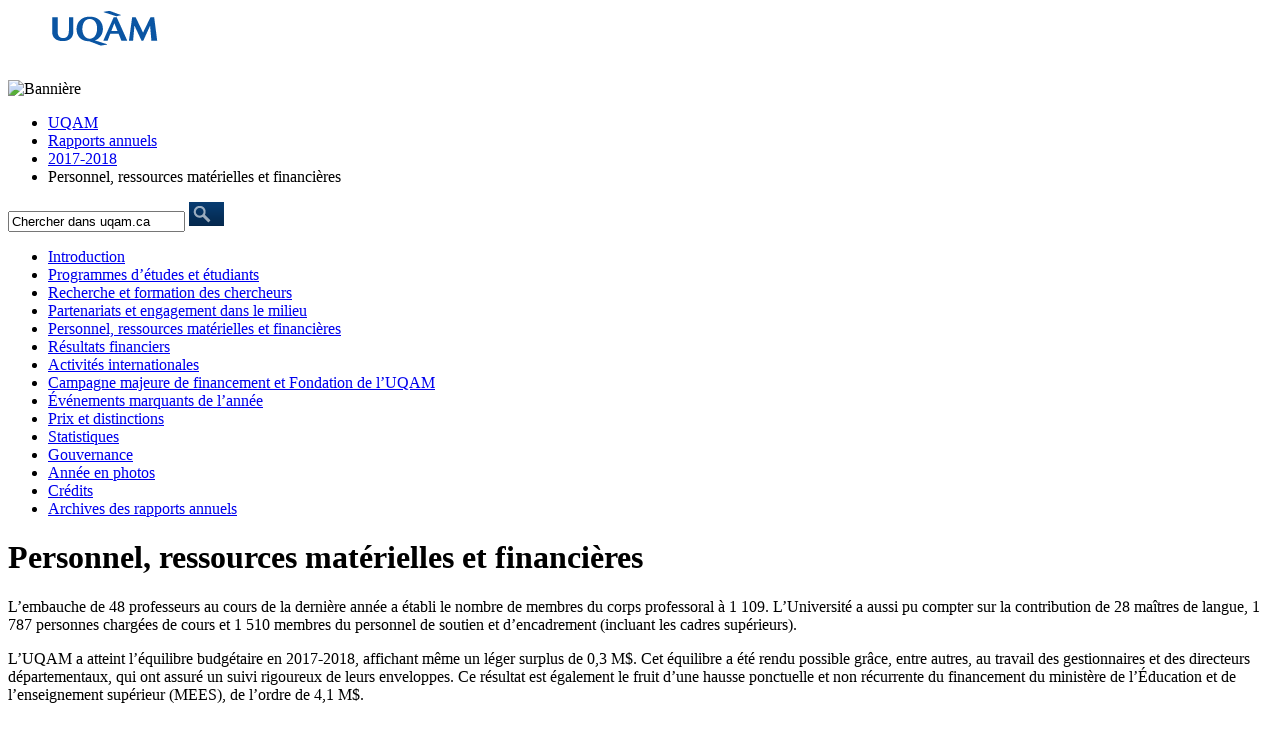

--- FILE ---
content_type: text/html; charset=utf-8
request_url: https://rapports-annuels.uqam.ca/2017-2018-personnel-ressources-materielles-et-financieres.html
body_size: 3561
content:
<!DOCTYPE html PUBLIC "-//W3C//DTD XHTML 1.0 Transitional//EN" "https://w3.org/TR/xhtml1/DTD/xhtml1-transitional.dtd">
<html xmlns="https://w3.org/1999/xhtml" xml:lang="fr-fr" lang="fr-fr" dir="ltr" ><head>
	  <base href="https://rapports-annuels.uqam.ca/2017-2018-personnel-ressources-materielles-et-financieres.html" />
  <meta http-equiv="content-type" content="text/html; charset=utf-8" />
  <meta name="robots" content="index, follow" />
  <meta name="keywords" content="UQAM, Rapports annuels" />
  <meta name="title" content="Personnel, ressources matérielles et financières" />
  <meta name="description" content="Rapports annuels de l'unité de l'Université du Québec à Montréal (UQAM)" />
  <meta name="generator" content="Joomla! 1.5 - Open Source Content Management" />
  <title>UQAM | Personnel, ressources matérielles et financières</title>
  <link href="/favicon.ico" rel="shortcut icon" type="image/x-icon" />
  <link rel="stylesheet" href="/plugins/system/jcemediabox/css/jcemediabox.css?a8aa7ad36151ad6b25f2987275ebdd56" type="text/css" />
  <link rel="stylesheet" href="/plugins/system/jcemediabox/themes/shadow/css/style.css?7803c62d11c290b36a158bd94a719722" type="text/css" />
  <script type="text/javascript" src="/media/system/js/mootools.js"></script>
  <script type="text/javascript" src="/media/system/js/caption.js"></script>
  <script type="text/javascript" src="/plugins/system/jcemediabox/js/jcemediabox.js?0e54231d125d85ad1390d9cae76c93a5"></script>
  <script type="text/javascript" src="/plugins/system/jcemediabox/addons/twitter-src.js?c748c9fb7d954f1942d68f48bac662bc"></script>
  <script type="text/javascript" src="/plugins/system/jcemediabox/addons/twitter.js?241c1ede62e8a52fe7dbf37dab862608"></script>
  <script type="text/javascript">
JCEMediaBox.init({popup:{width:"",height:"",legacy:0,lightbox:0,shadowbox:0,resize:1,icons:0,overlay:1,overlayopacity:0.8,overlaycolor:"#000000",fadespeed:500,scalespeed:500,hideobjects:0,scrolling:"fixed",close:2,labels:{'close':'Fermer','next':'Suivant','previous':'Précédent','cancel':'Annuler','numbers':'{$current} sur {$total}'},cookie_expiry:"",google_viewer:0,pdfjs:0},tooltip:{className:"tooltip",opacity:0,speed:15000000,position:"tl",offsets:{x: 16, y: 16}},base:"/",imgpath:"plugins/system/jcemediabox/img",theme:"shadow",themecustom:"",themepath:"plugins/system/jcemediabox/themes"});
  </script>

    
	    	<link rel="icon" type="image/ico" href="https://gabarit.uqam.ca/images/uqam/favicon/uqam.ico" />	
		
	<link rel="stylesheet" href="/templates/2017-2018/css/all.css" type="text/css" />
    <link href="/templates/2016-2017/js/shadowbox/shadowbox.css" rel="stylesheet" type="text/css" />
	<!--[if IE 6]>
	<link rel="stylesheet" href="/templates/2009-2010/css/joomla-ie6.css" type="text/css" />
	<![endif]-->
    <script type='text/javascript' src='https://code.uqam.ca/jquery/jquery-1.5/jquery-1.5.min.js'></script>   
	<script type='text/javascript' src='/templates/2011-2012/js/script.js'></script> 
    <script type='text/javascript' src='/templates/2012-2013/js/script.js'></script>
    <script type='text/javascript' src='/templates/2013-2014/js/script.js'></script>  
    <script type='text/javascript' src='/templates/2014-2015/js/script.js'></script>   
	<script type='text/javascript' src='/templates/2015-2016/js/script.js'></script>	
    <script type="text/javascript" src="/templates/2011-2012/js/shadowbox/shadowbox.js"></script>
<script type="text/javascript">
Shadowbox.init({
    language:   "fr",
    players:    ['img', 'html', 'iframe', 'qt', 'wmp', 'swf', 'flv']
});
</script>
</head>
<body>
<a name="top"></a>

<!-- DEBUT entête UQAM -->
<div id="uqam_entete_contenant" class="uqam_entete_contenant_uqam">
	<div id="uqam_entete_fond" class="uqam_entete_fond_uqam">
        <div id="uqam_entete">
            <div id="uqam_menu">
                <div id="uqam_lien">
					 
                </div>
                <div id="uqam_langue">
					
                </div>
            </div>
            <div id="uqam_identification">   
                <div id="uqam_logo">
                	                	<a href="https://uqam.ca"><img src="https://gabarit.uqam.ca/images/uqam/logo_uqam.png" border="0" alt="UQAM – Université du Québec à Montréal" title="UQAM – Université du Québec à Montréal" /></a> 
                                    </div>
                <div id="uqam_banniere"><img src="http://rapports-annuels.uqam.ca/templates/2017-2018/images/Bandeau2017-2018.gif" alt="Bannière" border="0" usemap="#Map"/>
                    <map name="Map" id="Map">
                        <area shape="rect" coords="18,-2,775,13" href="/" alt="Nom de l'unité" />
                        <area shape="rect" coords="18,14,772,33" href="http://rapports-annuels.uqam.ca/2017-2018-introduction" alt="Rapports annuels" />
                    </map>
                </div>
            </div>
            <div id="uqam_navigation">
            <div id="uqam_chemin">
                    <ul>
                        <li class="first"><a href="https://uqam.ca">UQAM</a></li>
                        					
                        <li><a href="/">Rapports annuels</a></li>
                         <li> <a href="/2017-2018.html" >2017-2018 </a></li>
                            
<li>
Personnel, ressources matérielles et financières</li>

                            </ul>
                            </div>
				<div id="uqam_recherche">
					                    <form id="frm_recherche" name="frm_recherche" method="get" action="https://google.com/u/siteuqam">
                    	<input type="hidden" name="lr" id="lr" value="lang_fr" />
                        <input type="hidden" name="domains" id="domains" value="uqam.ca" />
                        <input type="hidden" name="sitesearch" value="uqam.ca" />
                        <input class="inputbox" type="text" name="q" id="q" value="Chercher dans uqam.ca" onfocus="this.value='';" />
                        <a href="javascript:document.frm_recherche.submit()" onclick="" 
                        	onmouseover="document.frm_recherche.btn_recherche.src='https://gabarit.uqam.ca/images/uqam/btn_recherche_over.png'" 
                            onmouseout="document.frm_recherche.btn_recherche.src='https://gabarit.uqam.ca/images/uqam/btn_recherche.png'">
                            <img src="https://gabarit.uqam.ca/images/uqam/btn_recherche.png" border="0" alt="Rechercher" name="btn_recherche" id="btn_recherche"/>
                        </a>
                     </form>                
                                    
				</div>
            </div>
        </div>
    </div>
</div>
<!-- FIN entête UQAM -->
	
<!-- DEBUT contenu du site -->

<div id="uqam_contenu_contenant">
	 <div id="fond_gauche">
     
        </div>
      <div id="fond_droit"></div>
	<div id="uqam_contenu_fond">
	                 <div id='uqam_contenu'>
    
            <div id='contenu_gauche'>
                <ul class="menu"><li class="item223"><a href="/2017-2018-introduction.html"><span>Introduction</span></a></li><li class="item224"><a href="/2017-2018-programmes-detudes-et-etudiants.html"><span>Programmes d’études et étudiants</span></a></li><li class="item225"><a href="/2017-2018-recherche-et-formation-des-chercheurs.html"><span>Recherche et formation des chercheurs</span></a></li><li class="item227"><a href="/2017-2018-partenariats-et-engagement-dans-le-milieu.html"><span>Partenariats et engagement dans le milieu</span></a></li><li id="current" class="active item228"><a href="/2017-2018-personnel-ressources-materielles-et-financieres.html"><span>Personnel, ressources matérielles et financières</span></a></li><li class="item229"><a href="/2017-2018-resultats-financiers.html"><span>Résultats financiers</span></a></li><li class="item230"><a href="/2017-2018-activites-internationales.html"><span>Activités internationales</span></a></li><li class="item231"><a href="/2017-2018-campagne-majeure-de-financement-et-fondation-de-luqam.html"><span>Campagne majeure de financement et Fondation de l’UQAM</span></a></li><li class="item232"><a href="/2017-2018-evenements-marquants-de-lannee.html"><span>Événements marquants de l’année</span></a></li><li class="item233"><a href="/2017-2018-prix-distinctions.html"><span>Prix et distinctions</span></a></li><li class="item234"><a href="/2017-2018-statistiques.html"><span>Statistiques</span></a></li><li class="item235"><a href="/2017-2018-gouvernance.html"><span>Gouvernance</span></a></li><li class="item236"><a href="/2017-2018-annee-en-photos.html"><span>Année en photos</span></a></li><li class="item237"><a href="/2017-2018-credits.html"><span>Crédits</span></a></li><li class="item238"><a href="/archives-des-rapports-annuels.html"><span>Archives des rapports annuels</span></a></li></ul>
            </div>
            <div id='contenu_centre'>
                <div id='haut'>
                    
                </div>	
                <div id='contenu'>
                    
<div class="joomla ">
	
	<div class="article">
	
				
				<div class="headline">
		
						<h1 class="title">
									Personnel, ressources matérielles et financières							</h1>
						
						
							
							
							
					
						
		</div>
			
				
			
			
				
				
		<p>L&rsquo;embauche de 48 professeurs au cours de la derni&egrave;re ann&eacute;e a &eacute;tabli le nombre de membres du corps professoral &agrave; 1 109. L&rsquo;Universit&eacute; a aussi pu compter sur la contribution de 28 ma&icirc;tres de langue, 1 787 personnes charg&eacute;es de cours et 1 510 membres du personnel de soutien et d&rsquo;encadrement (incluant les cadres sup&eacute;rieurs).</p>
<p>L&rsquo;UQAM a atteint l&rsquo;&eacute;quilibre budg&eacute;taire en 2017-2018, affichant m&ecirc;me un l&eacute;ger surplus de 0,3 M$. Cet &eacute;quilibre a &eacute;t&eacute; rendu possible gr&acirc;ce, entre autres, au travail des gestionnaires et des directeurs d&eacute;partementaux, qui ont assur&eacute; un suivi rigoureux de leurs enveloppes. Ce r&eacute;sultat est &eacute;galement le fruit d&rsquo;une hausse ponctuelle et non r&eacute;currente du financement du minist&egrave;re de l&rsquo;&Eacute;ducation et de l&rsquo;enseignement sup&eacute;rieur (MEES), de l&rsquo;ordre de 4,1 M$.</p>
<p>Les marges de man&oelig;uvre demeurent toutefois minces, surtout si l&rsquo;on tient compte des baisses de l&rsquo;effectif &eacute;tudiant pr&eacute;vues par le MEES pour l&rsquo;ensemble des universit&eacute;s qu&eacute;b&eacute;coises au cours des prochaines ann&eacute;es.&nbsp;</p>		
		
	</div>
	
</div>
                </div>
            </div>
        </div>
    </div>       
</div>        
<!-- FIN contenu du site -->

<!-- DEBUT pied de page UQAM -->    
<div id="uqam_piedpage_contenant" class="uqam_piedpage_contenant_uqam">
    <div id="uqam_piedpage_fond" class="uqam_piedpage_fond_uqam"> 
        <div id="uqam_piedpage">
            <div id="uqam_information">
                <div id="uqam_site">
                    <ul>
                    	                        <li class="first"><a href="https://uqam.ca">UQAM - Université du Québec à Montréal</a></li>                        
                                            <li><a href="/2017-2018-introduction.html">Rapport annuel 2017-2018</a></li>
                        <li class="courriel"><a href="mailto:promotion@uqam.ca">promotion@uqam.ca</a></li>
                    </ul>
                </div>         
                <div id="uqam_admin">
                    <ul id="mainlevel"><li><a href="https://rapports-annuels.uqam.ca/connexion.html" class="mainlevel" >Connexion</a></li></ul>
                </div>
            </div>  
              
        </div>                	 
    </div>
</div> 
     
<!-- FIN pied de page UQAM -->

<!-- ========================================= -->
<!-- DEBUT du code Google Analytics -->
<!-- ========================================= -->
<script type="text/javascript">
  var _gaq = _gaq || [];
  _gaq.push(['_setAccount', 'UA-3205371-2']);
  _gaq.push(['_trackPageview']);

  (function() {
    var ga = document.createElement('script'); ga.type = 'text/javascript'; ga.async = true;
    ga.src = ('https:' == document.location.protocol ? 'https://ssl' : 'http://www') + '.google-analytics.com/ga.js';
    var s = document.getElementsByTagName('script')[0]; s.parentNode.insertBefore(ga, s);
  })();
</script>
<!-- ========================================= -->
<!-- FIN du code Google Analytics -->
<!-- ========================================= -->	
</body>
</html>